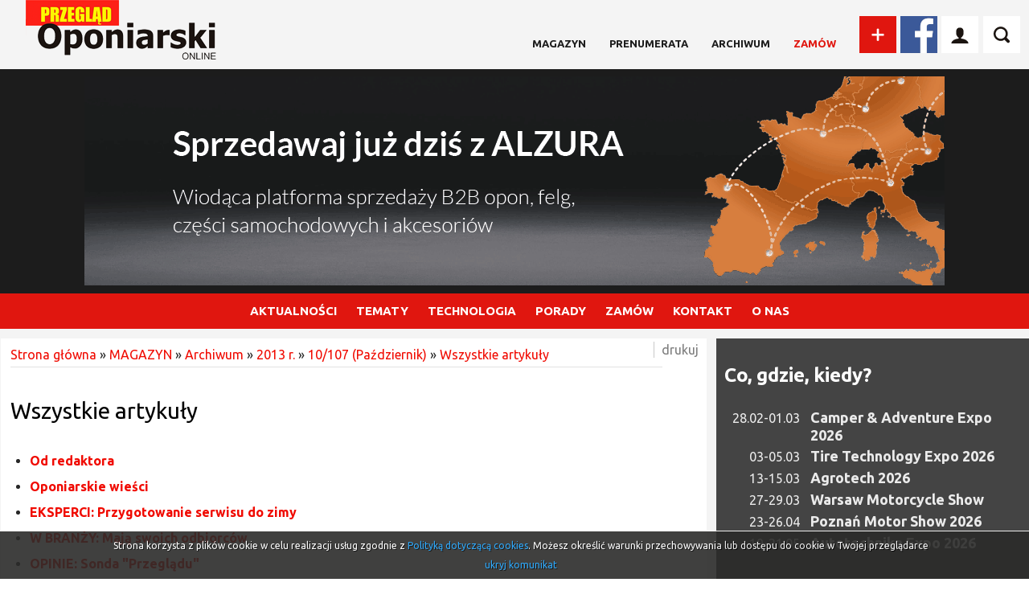

--- FILE ---
content_type: text/html; charset=utf-8
request_url: https://przegladoponiarski.pl/art/3671/wszystkie-artykuly-2-3-4-5-6-7-8-9-10-11-12-13-14-15-16-17-18-19-20-21-22-23-24-25-26-27-28-29-30-31-32-33-34-35-36-37-38-39-40-41-42-43-44-45-46-47-4.html
body_size: 8432
content:
<!DOCTYPE html>
<!--[if lt IE 7]> <html class="no-js lt-ie9 lt-ie8 lt-ie7" lang="pl"> <![endif]-->
<!--[if IE 7]> <html class="no-js lt-ie9 lt-ie8" lang="pl"> <![endif]-->
<!--[if IE 8]> <html class="no-js lt-ie9" lang="pl"> <![endif]-->
<!--[if gt IE 8]><!--> <html class="no-js" lang="pl"> <!--<![endif]-->

<head>
<meta charset="UTF-8" />
<meta name="HandheldFriendly" content="True" />
<meta name="MobileOptimized" content="320" />
<meta name="viewport" content="width=device-width, initial-scale=1" />

<title>Wszystkie artykuły - Przegląd Oponiarski</title>
<meta name="keywords" content="czasopismo o oponach, magazyn oponiarski, opona, opony, ogumienie, oponiarski, przegląd, guma, wulkanizacja, bieżnik, bieżnikowanie, felga, felgi, zimówki, warsztat samochodowy, serwis opon, wyposażenie warsztatów, nowe opony, nowości rynkowe" />
<meta name="description" content="Zapraszamy na oficjalną stronę Przeglądu Oponiarskiego. Najnowsze informacje z branży motoryzacyjnej znajdziesz właśnie tutaj!" />
<meta http-equiv="Content-type" content="text/html; charset=UTF-8" />
<meta http-equiv="Content-Language" content="pl" />
<meta http-equiv="Reply-to" content="kontakt@jw-webdev.info" />
<meta name="robots" content="index,follow" />
<base href="https://przegladoponiarski.pl/" />
<link href="public/css/reset.css" type="text/css" rel="stylesheet" />
<link href="public/css/default.css?ver=1.4.6" type="text/css" rel="stylesheet" />
<script type="text/javascript" src="public/js/jquery-min.js" ></script>
<script type="text/javascript" src="public/js/swfobject.js" ></script>
<script type="text/javascript" src="public/js/oponiarski/logowanie.js" ></script>
<script type="text/javascript" src="public/js/oponiarski/efekty.js" ></script>
<script type="text/javascript" src="public/js/jquery/easing.js" ></script>
<script type="text/javascript" src="public/js/jquery/cycle.all.js" ></script>
<script type="text/javascript" src="public/js/validation/jquery.validate.min.js" ></script>
<script type="text/javascript" src="public/js/validation/additional-methods.min.js" ></script>
<script type="text/javascript" src="public/js/validation/localization/messages_pl.js" ></script>
<script type="text/javascript" src="public/js/oponiarski/search.js" ></script>
<script type="text/javascript" src="public/js/oponiarski/menu.js?ver=1.0" ></script>
<script type="text/javascript" src="public/js/jquery/cookie.js" ></script>
<script type="text/javascript" src="public/js/comm.js" ></script>

<script type="text/javascript" src="public/js/local.js"></script>
<!-- Google tag (gtag.js) --> <script async src="https://www.googletagmanager.com/gtag/js?id=G-NCY734D0QJ"></script><script> window.dataLayer = window.dataLayer || []; function gtag(){dataLayer.push(arguments);} gtag('js', new Date()); gtag('config', 'G-NCY734D0QJ'); </script><meta property="og:type" content="article" /><meta property="og:site_name" content="Przegląd oponiarski" /><link rel="canonical" href="https://przegladoponiarski.pl/art/3671/wszystkie-artykuly-2-3-4-5-6-7-8-9-10-11-12-13-14-15-16-17-18-19-20-21-22-23-24-25-26-27-28-29-30-31-32-33-34-35-36-37-38-39-40-41-42-43-44-45-46-47-4.html" />




<link rel="icon" href="public/img/favicon.ico" type="image/x-icon" />
<link rel="shortcut icon" href="public/img/favicon.ico" type="image/x-icon" />


<meta property="og:title" content="Wszystkie artykuły - Przegląd Oponiarski" /><meta property="og:site_name" content="Przegląd oponiarski" />


<!-- <link href="https://fonts.googleapis.com/css?family=Ubuntu:400,400i,700&amp;subset=latin-ext" rel="stylesheet"> -->

<link rel="preconnect" href="https://fonts.googleapis.com">
<link rel="preconnect" href="https://fonts.gstatic.com" crossorigin>
<link href="https://fonts.googleapis.com/css2?family=Ubuntu:ital,wght@0,400;0,700;1,400&display=swap" rel="stylesheet">

</head>
<body class="wwwpage"    >




	<script>

function bshow() {
			const allParagraphs = document.querySelectorAll(".baner_showafter");

				if(allParagraphs[0]){
				
					allParagraphs[0].classList.toggle("baner_showafter");
				}
				if(allParagraphs[1]){
				
					allParagraphs[1].classList.toggle("baner_showafter");
				}
				 
		}

window.addEventListener("load", function() {
    bshow();
});


		

		// const timeout = setTimeout(bshow, 20);

	</script>
		<div id="wrapper_all">

		<div id="baner_sticky_left" class="axd baner_showafter"><a href="adv/klik/7312"  target="_blank"><img src="https://przegladoponiarski.pl/upload/axd/7312_18f77c6b1c24964be23b61fa5e419cdc.jpg" width="181" height="1080" alt="" /></a></div>		

		<div id="wrapper_content">
		<div id="wrapper_content_inner">
	




<!-- <div id="baner_sticky_left">
	<a href="">
		<img src="upload/banernew.jpg"/>
	</a>
</div>

<div id="baner_sticky_right">
	<a href="">
		<img src="upload/banernew.jpg"/>
	</a>
</div> -->







<!-- Go to www.addthis.com/dashboard to customize your tools -->
<script type="text/javascript" src="//s7.addthis.com/js/300/addthis_widget.js#pubid=ra-5075334f101b753f"></script>







<div id="top_0">
<div id="top_0_inner" class="wrapper">

<a href="https://przegladoponiarski.pl/" id="logo"></a>

<div id="top_menu">
<a class="top_item1 " href="art/29/miesiecznik.html" title="MAGAZYN">MAGAZYN</a>
<a class="top_item1 " href="http://przegladoponiarski.pl/art/13198/prenumerata.html" title="Prenumerata">Prenumerata</a>
<a class="top_item1 " href="http://przegladoponiarski.pl/art/31/archiwum.html" title="Archiwum">Archiwum</a>
<a class="top_item1 top_menu_wyr" href="http://przegladoponiarski.pl/art/32/zamow.html" title="Zamów">Zamów</a></div>

<div id="addThis">
		  <!-- AddThis Button BEGIN -->
				<div class="addthis_toolbox addthis_default_style addthis_32x32_style">
				<!-- <a class="addthis_button_preferred_2"></a> -->

				<!-- <a class="addthis_button_preferred_4"></a> -->
				<a class="addthis_button_compact"><img src="public/img/new/add.png" style="width: 46px;height: 46px;" /></a>
				</div>
				<script type="text/javascript">var addthis_config = {"data_track_addressbar":false};</script>
				<script type="text/javascript" src="//s7.addthis.com/js/300/addthis_widget.js#pubid=ra-5075334f101b753f"></script>
				<!-- AddThis Button END -->
</div><!-- end addThis -->


<a target="_blank" href="https://www.facebook.com/przegladoponiarski" id="fb_icon"></a>

<!-- start logowanie -->
<div id="logowanie_icon"></div>

<div class="login_form_wrap">


<script type="text/javascript">

$(document).ready(function() {

	var validator = $("#logowanie").validate({

		rules: {										
			u_login: "required",
			u_pass: "required"
		},

		ignore: "ignore",	
		success: "checked",
		errorClass: "error",
		validClass: "checked",		
		onfocusout:false,
		onkeyup: false,
		onclick: false,				

		success: function(label) {	
			label.addClass("checked");
		},

		highlight: function(element, errorClass, validClass) {
			$(element).addClass(errorClass).removeClass(validClass);
		},

		unhighlight: function(element, errorClass, validClass) {
			$(element).removeClass(errorClass).addClass(validClass);
		},
		
		messages: {
			u_login: {
				required: "Podaj swój login"
			},
			u_pass: {
				required: "Podaj swoje hasło"
			}			
		},		
		
		invalidHandler: function(form, validator) { errInvalid(form, validator) },					
      showErrors: function(errorMap, errorList) { showErrors(errorMap, errorList,this); }, 										
		errorPlacement: function(error, element) { }

	}); 

});

</script>

<div class="login_form group">

<form name="logowanie" method="post" action="index.php" id="logowanie"><input name="act" value="users_login2" id="act_logowanie" type="hidden" /><input name="redir" value="aHR0cHM6Ly9wcnplZ2xhZG9wb25pYXJza2kucGwvYXJ0L2luZGV4P2lkX2FydD0zNjcx" id="redir_logowanie" type="hidden" /><div class="form_group"><label for="u_login" id="u_login_label">login</label><input name="u_login" value="" id="u_login" class="f_long" maxlength="50" type="text" /></div><div class="form_group"><label for="u_pass" id="u_pass_label">hasło</label><input name="u_pass" value="" id="u_pass" class="f_long" maxlength="50" type="password" /></div><div class="form_group"><a class="haslo_odzysk" href="users/od"><span>ODZYSKAJ HASŁO</span></a><input value="Zaloguj się" class="submitb f_small login_btn" type="submit" /></div><div class="form_group"><div class="login_rejestracja"> <a href="users/add">ZAREJESTRUJ SIĘ</a></div></div><input name="crtoken" value="9248bb3ad8346da7120db9dd08b2cc32" id="logowanie_crtoken" type="hidden" /></form></div><!-- end login_form --></div>

<!-- end logowanie -->

		<div id="search_icon"></div>

		<div id="search_wrap"><script type="text/javascript">

		$(document).ready(function() {

			var validator = $("#search").validate({

				rules: {

					art_szuk: {
			         required: true,
						minlength: 3
					}

				},

				ignore: "ignore",
				success: "checked",
				errorClass: "error",
				validClass: "checked",
				onfocusout:false,
				onkeyup: false,
				onclick: false,

				success: function(label) {
					label.addClass("checked");
				},

				highlight: function(element, errorClass, validClass) {
					$(element).addClass(errorClass).removeClass(validClass);
				},

				unhighlight: function(element, errorClass, validClass) {
					$(element).removeClass(errorClass).addClass(validClass);
				},

				messages: {
					art_szuk: {
						required: "Podaj wyszukiwaną frazę",
						minlength: "Podana fraza jest za krótka"
					}
				},

				invalidHandler: function(form, validator) { errInvalid(form, validator) },
		      showErrors: function(errorMap, errorList) { showErrors(errorMap, errorList,this); },
				errorPlacement: function(error, element) { }

			});




	$("#search_icon").click(function(){
		var ob = $('#search_wrap');

	    ob.toggle();
		// if(ob.css('display')=='block'){
		// 	ob.slideUp();
		// }
		// else{
		// 	ob.slideDown();
		// }
	});

		});

		</script><form name="search" method="get" action="index.php" id="search_form"><input name="act" value="art_search" id="act_search" type="hidden" /><input name="art_szuk" value="" id="search_text" type="text" /><input value="Szukaj" id="search_button" class="submitb f_small" type="submit" />		<a name="www_top"> </a>
		<input name="crtoken" value="9248bb3ad8346da7120db9dd08b2cc32" id="search_crtoken" type="hidden" /></form></div>
</div> <!--en top_0_inner -->
</div><!--end top_0 -->



<div id="top_1">

<div id="top_1_inner" class="wrap">
	<div  class="axd "><a href="adv/klik/7940"  target="_blank"><img src="https://przegladoponiarski.pl/upload/axd/7940_a20b94c5f7164cb5a99aff000f98b839.gif" width="1070" height="260" alt="" /></a></div></div>

</div><!-- end top_1 -->

		<div id="menu_wrap">

		<div id="menu_navi_wrap"><div id="menu_navi"><span id="linia1"></span><span id="linia2"></span><span id="linia3"></span></div></div>
			<ul class="menu group">

	<li><a  class="first first0"  href="art/4/aktualnosci.html" title="AKTUALNOŚCI">AKTUALNOŚCI<span class="menu_plus menu_plus1"></a>
<div>
<ul><li><a  class="first first1"   href="art/5/wydarzenia.html" title="Wydarzenia">Wydarzenia</a></li><li><a   href="art/7/targi-konferencje.html" title="Targi, konferencje">Targi, konferencje</a></li><li><a   href="art/8/szkolenia.html" title="Szkolenia">Szkolenia</a></li><li><a  class="last last1"   href="art/9/co-gdzie-kiedy-w-branzy.html" title="Co, gdzie, kiedy?">Co, gdzie, kiedy?</a></li>
</ul>
</div>

</li><li><a  href="art/10/tematy.html" title="TEMATY">TEMATY<span class="menu_plus menu_plus1"></a>
<div>
<ul><li><a  class="first first1"   href="art/11/nowosci-rynkowe.html" title="Nowości rynkowe">Nowości rynkowe</a></li><li><a   href="art/12/rozmowy-przegladu.html" title="Rozmowy Przeglądu">Rozmowy Przeglądu</a></li><li><a   href="art/13/z-wizyta-w-firmie.html" title="Z wizytą w firmie…">Z wizytą w firmie…</a></li><li><a   href="art/13454/temat-miesiaca.html" title="Temat na czasie">Temat na czasie</a></li><li><a   href="art/16907/certyfikat-oponiarski-procedury-i-kryteria.html" title="Certyfikat oponiarski">Certyfikat oponiarski</a></li><li><a   href="art/14/personalia.html" title="Personalia">Personalia</a></li><li><a   href="art/15/ekologia.html" title="Ekologia">Ekologia</a></li><li><a   href="art/84/prezentacje.html" title="Prezentacje">Prezentacje</a></li><li><a   href="art/375/testy.html" title="Testy">Testy</a></li><li><a   href="art/16/dobry-serwis.html" title="Dobry serwis">Dobry serwis</a></li><li><a   href="art/13865/-2-3-4-5-6-7-8-9-10-11-12-13-14-15-16-17-18-19-20-21-22-23-24-25-26-27-28-29-30-31-32-33-34-35-36-37-38-39-40-41-42-43-44-45-46-47-48-49.html" title="Motorsport">Motorsport</a></li><li><a  class="last last1"   href="art/2568/abc-wulkanizatora-i-mechanika.html" title="ABC wulkanizatora i mechanika">ABC wulkanizatora i mechanika</a></li>
</ul>
</div>

</li><li><a  href="art/17/technologia.html" title="TECHNOLOGIA">TECHNOLOGIA<span class="menu_plus menu_plus1"></a>
<div>
<ul><li><a  class="first first1"   href="art/18/opony.html" title="Opony">Opony</a></li><li><a   href="art/17002/auta-czesci-zamienne.html" title="Auta - części zamienne">Auta - części zamienne</a></li><li><a   href="art/19/wyposazenie.html" title="Wyposażenie warsztatowe">Wyposażenie warsztatowe</a></li><li><a   href="art/14374/produkcja.html" title="Produkcja">Produkcja</a></li><li><a  class="last last1"   href="art/20/innowacje.html" title="Innowacje">Innowacje</a></li>
</ul>
</div>

</li><li><a  href="art/25/porady.html" title="PORADY">PORADY<span class="menu_plus menu_plus1"></a>
<div>
<ul><li><a  class="first first1"   href="art/26/zapytaj-eksperta.html" title="Ekspert radzi">Ekspert radzi</a></li><li><a   href="art/27/prawo-w-warsztacie.html" title="Prawo w warsztacie">Prawo w warsztacie</a></li><li><a   href="art/28/vademcum-szefa.html" title="Co każdy szef wiedzieć powinien?">Co każdy szef wiedzieć powinien?</a></li><li><a   href="art/1692/marketing-w-serwisie.html" title="Marketing w serwisie">Marketing w serwisie</a></li><li><a   href="art/12700/autem-po-kontynentach.html" title="Autem po kontynentach">Autem po kontynentach</a></li><li><a   href="art/297/autem-po-europie.html" title="Autem po Europie">Autem po Europie</a></li><li><a  class="last last1"   href="art/302/inne.html" title="Inne">Inne</a></li>
</ul>
</div>

</li><li><a  href="art/32/zamow.html" title="ZAMÓW">ZAMÓW<span class="menu_plus menu_plus1"></a>
<div>
<ul><li><a  class="first first1"   href="http://przegladoponiarski.pl/art/13198/prenumerata.html" title="Prenumerata">Prenumerata</a></li><li><a   href="art/34/reklama.html" title="Reklama / Advertisement">Reklama / Advertisement</a></li><li><a   href="art/15088/warunki-ogolne-reklamy.html" title="Warunki ogólne reklamy">Warunki ogólne reklamy</a></li><li><a   href="art/35/ogloszenie.html" title="Ogłoszenie / Announcement">Ogłoszenie / Announcement</a></li><li><a  class="last last1"   href="newsletter/form" title="Bezpłatny  newsletter">Bezpłatny  newsletter</a></li>
</ul>
</div>

</li><li><a  href="contact?t=3" title="KONTAKT">KONTAKT</a>
</li><li><a  class="last last0"  href="art/38/o-nas.html" title="O  NAS">O  NAS<span class="menu_plus menu_plus1"></a>
<div>
<ul><li><a  class="first first1"   href="art/1379/o-wydawnictwie.html" title="O wydawnictwie">O wydawnictwie</a></li><li><a   href="art/1378/dane-teladresowe.html" title="Dane teladresowe">Dane teladresowe</a></li><li><a  class="last last1"   href="art/2094/regulamin.html" title="Regulamin / Pliki Cookies">Regulamin / Pliki Cookies</a></li>
</ul>
</div>

</li>			</ul><!-- end .menu -->
		</div><!-- end #menu -->
	


		
			<div class="wrap wrap_podstrona mt12">	

			<div class="podstrona_tr">	
			<div class="content_inner_podstrona">
			<div class="content_inner_podstrona2">

					


<!-- Go to www.addthis.com/dashboard to customize your tools -->
<div class="addthis_inline_share_toolbox_8g22"></div>

<div id="breadcrums">
	<a href="https://przegladoponiarski.pl/">Strona główna</a>
	 &raquo; <a href="art/29/miesiecznik.html">MAGAZYN</a> &raquo; <a href="art/31/archiwum.html">Archiwum</a> &raquo; <a href="art/117/marzec-2013.html">2013 r.</a> &raquo; <a href="art/3669/10107-pazdziernik.html">10/107 (Październik)</a> &raquo; <a href="art/3671/wszystkie-artykuly-2-3-4-5-6-7-8-9-10-11-12-13-14-15-16-17-18-19-20-21-22-23-24-25-26-27-28-29-30-31-32-33-34-35-36-37-38-39-40-41-42-43-44-45-46-47-4.html">Wszystkie artykuły</a></div><h1>Wszystkie artykuły</h1><ul class="submenu"><li><div><a href="art/3672/od-redaktora-2-3-4-5-6-7-8-9-10-11-12-13-14-15-16-17-18-19-20-21-22-23-24-25-26-27-28-29-30-31-32-33-34-35-36-37-38-39-40-41-42-43-44-45-46-47-48-49-2.html">Od redaktora</a></div></li><li><div><a href="art/3673/oponiarskie-wiesci-2-3-4-5-6-7-8-9-10-11-12-13-14-15-16-17-18-19-20-21-22-23-24-25-26-27-28-29-30-31-32-33-34-35-36-37-38-39-40-41-42-43-44-45-46-47-4.html">Oponiarskie wieści</a></div></li><li><div><a href="art/3674/eksperci-przygotowanie-serwisu-do-zimy.html">EKSPERCI: Przygotowanie serwisu do zimy</a></div></li><li><div><a href="art/3675/w-branzy-maja-swoich-odbiorcow.html">W BRANŻY: Mają swoich odbiorców</a></div></li><li><div><a href="art/3676/opinie-sonda-przegladu-2-3-4-5-6-7.html">OPINIE: Sonda "Przeglądu"</a></div></li><li><div><a href="art/3677/w-branzy-atrakcje-na-cwiercwiecze.html">W BRANŻY: Atrakcje na ćwierćwiecze</a></div></li><li><div><a href="art/3678/w-branzy-kolo-na-wyzszych-obrotach.html">W BRANŻY: "Koło" na wyższych obrotach</a></div></li><li><div><a href="art/3679/w-branzy-zaczynali-od-posesji-po-dziadkach.html">W BRANŻY: Zaczynali od posesji po dziadkach</a></div></li><li><div><a href="art/3680/w-branzy-kryzys-zmusza-do-myslenia.html">W BRANŻY: Kryzys zmusza do myślenia</a></div></li><li><div><a href="art/3681/w-branzy-tansza-eksploatacja.html">W BRANŻY: Tańsza eksploatacja</a></div></li><li><div><a href="art/3682/w-branzy-pod-sloncem-w-portugalii.html">W BRANŻY: Pod słońcem w Portugalii</a></div></li><li><div><a href="art/3683/w-branzy-piekny-zaczatek.html">W BRANŻY: Piękny zaczątek</a></div></li><li><div><a href="art/3684/porady-wskazowki-praktyczne.html">PORADY: Wskazówki praktyczne</a></div></li><li><div><a href="art/3685/porady-mowco-nie-usypiaj-sluchaczy-cz-1.html">PORADY: Mówco, nie usypiaj słuchaczy! (cz. 1)</a></div></li><li><div><a href="art/3686/z-wizyta-w-firmie-eurogold-w-toruniu.html">Z wizytą w... firmie Eurogold w Toruniu</a></div></li><li><div><a href="art/3687/rozmowa-klienci-sa-najwazniejsi.html">ROZMOWA "PRZEGLĄDU": Klienci są najważniejsi</a></div></li><li><div><a href="art/3688/rozmowa-przegladu-zapowiada-sie-lepsza-zima.html">ROZMOWA "PRZEGLĄDU": Zapowiada się lepsza zima</a></div></li><li><div><a href="art/3689/prezentacje-ssangyong-actyon-sports-20-diesel-sapphire.html">PREZENTACJE: SsangYong Actyon Sports 2.0 Diesel Sapphire</a></div></li><li><div><a href="art/3690/porady-z-przyczepa-nie-popedzisz-austria.html">PORADY: Z przyczepą nie popędzisz - Austria</a></div></li><li><div><a href="art/3691/nowosci-rynkowe-2-3-4-5-6-7-8-9-10-11-12-13-14-15-16-17-18-19-20-21-22-23-24-25-26-27-28-29-30-31-32-33-34-35-36-37-38-39-40-41-42-43-44-45-46-47-48-4.html">Nowości rynkowe</a></div></li><li><div><a href="art/3692/w-branzy-to-byl-rekordowy-jubileusz.html">W BRANŻY: To był rekordowy jubileusz</a></div></li><li><div><a href="art/3693/pasjonaci-urlopy-na-mazurach.html">PASJONACI: Urlopy na Mazurach</a></div></li><li><div><a href="art/3694/innowacje-samochod-z-autopilotem.html">INNOWACJE: Samochód z autopilotem</a></div></li><li><div><a href="art/3695/innowacje-komunikujace-sie-opony.html">INNOWACJE: Komunikujące się opony</a></div></li><li><div><a href="art/3696/testy-niesmiertelni-kaskaderzy.html">TESTY: Nieśmiertelni kaskaderzy</a></div></li><li><div><a href="art/3697/dobry-serwis-wodor-rewelacja.html">DOBRY SERWIS: Wodór rewelacją?</a></div></li><li><div><a href="art/3698/dobry-serwis-wymieniamy-plyn-hamulcowy.html">DOBRY SERWIS: Wymieniamy płyn hamulcowy</a></div></li><li><div><a href="art/3699/dobry-serwis-ksenony-zalety-i-zagrozenia.html">DOBRY SERWIS: Ksenony - zalety i zagrożenia</a></div></li><li><div><a href="art/3700/w-branzy-z-zapalem-i-rozmachem.html">NOWI W BRANŻY: Z zapałem i rozmachem</a></div></li><li><div><a href="art/3701/felieton-czy-golf-to-sweter.html">FELIETON: Czy golf to sweter?</a></div></li><li><div><a href="art/3702/personalia-zmiana-warty-w-castrolu.html">PERSONALIA: Zmiana warty w Castrolu</a></div></li></ul><div class="newline"></div><div class="newline"><div class="small"></div><div class="right"><a id="print" href="javascript:void(null);" onclick="javascript:window.open('https://przegladoponiarski.pl/art/printm?id_art=3671','druk','top=10,left=10,width=600,height=600,toolbar=yes,menubar=yes,location=no,directories=no,alwaysRaised=no,status=no,scrollbars=yes,resizable=yes,fullscreen=0');">drukuj</a>&nbsp;&nbsp;</div></div>	
			</div><!-- end content_inner_podstrona2 -->
			</div><!-- end content_inner_podstrona -->

			<div id="aside_right">
									<div id="co_gdzie_kiedy_w_branzy">
 					<div id="co_gdzie_kiedy_w_branzy_inner">

 					<h2><a href="art/9/co-gdzie-kiedy-w-branzy.html">Co, gdzie, kiedy?</a></h2>
 					<ul>

									<li><a href="art/23873/camper-adventure-expo-2026-2802-0103.html" title="28.02-01.03 Camper &amp; Adventure Expo 2026" ><span class="co_gdzie_kiedy_data">28.02-01.03</span><span class="co_gdzie_kiedy_info">Camper & Adventure Expo 2026</span></a></li>
										<li><a href="art/23955/3-503-tire-technology-expo-2026.html" title="03-05.03 Tire Technology Expo 2026" ><span class="co_gdzie_kiedy_data">03-05.03</span><span class="co_gdzie_kiedy_info">Tire Technology Expo 2026</span></a></li>
										<li><a href="art/23874/agrotech-2026-13-1503.html" title="13-15.03 Agrotech 2026" ><span class="co_gdzie_kiedy_data">13-15.03</span><span class="co_gdzie_kiedy_info">Agrotech 2026</span></a></li>
										<li><a href="art/24064/27-2903-warsaw-motorcycle-show.html" title="27-29.03 Warsaw Motorcycle Show" ><span class="co_gdzie_kiedy_data">27-29.03</span><span class="co_gdzie_kiedy_info">Warsaw Motorcycle Show</span></a></li>
										<li><a href="art/23880/poznan-motor-show-2026-23-2604.html" title="23-26.04 Poznań Motor Show 2026" ><span class="co_gdzie_kiedy_data">23-26.04</span><span class="co_gdzie_kiedy_info">Poznań Motor Show 2026</span></a></li>
										<li><a href="art/23870/autotechnika-expo-2026-19-2105.html" title="19-21.05 Autotechnika Expo 2026" ><span class="co_gdzie_kiedy_data">19-21.05</span><span class="co_gdzie_kiedy_info">Autotechnika Expo 2026</span></a></li>
										</ul>
 					</div>
 				</div><!-- end #co_gdzie_kiedy_w_branzy -->
				
					
					<div  class="axd vademecum"><a href="adv/klik/3777"  target="_blank"><img src="https://przegladoponiarski.pl/upload/axd/3777_4f7eda8f446df2142755e3f655f975bf.jpg" width="380" height="383" alt="" /></a></div>					
								<script type="text/javascript">

				$("document").ready(function(){

						$('#slider_ogloszenia').cycle({
						fx:     'fade',
						speed:  1000,
						timeout: 4000,
						prev: '#slider_prev_ogloszenia',
						next: '#slider_next_ogloszenia',
						pager: '#slider_nav_ul_ogloszenia'

					});


						//policznie wszystkich
						var ile = $(".slider_inner_ogloszenia").length;
						$("#ile_ogloszen").text(ile);
						var current = $("#slider_nav_ul_ogloszenia .activeSlide").index();
					    $("#current_ogloszenie").text(current+1);

					    $("#slider_prev_ogloszenia, #slider_next_ogloszenia").click(function(){
							clock();
						});

						var int=self.setInterval(function(){clock();},1000);
						function clock()
							{
								var current = $("#slider_nav_ul_ogloszenia .activeSlide").index();
							    $("#current_ogloszenie").text(current+1);
							}

				});
			</script>

			

				<div id="slider_wrap_ogloszenia" class="span1" >
					<a class="ogloszeniah2" href="ogloszenia">Ogłoszenia</a>


					
 					<div class="slider_inner_ogloszenia" >
						<div class="slider_inner2_ogloszenia" >
							Brak ogłoszeń do wyświetlenia.
							<br />

							<a style="float:right;margin-top:10px;" href="/art/35/ogloszenie.html">Zamów ogłoszenie</a>

						</div>
					</div>

 					


				</div><!-- end slider_wrap_ogloszenia -->

					</div><!-- end aside_right -->

			</div><!-- end podstrona -->

			</div><!-- end wrap -->
			

		
<div class="banners_wrap_szeroki mt12">
	<div  class="axd "><a href="adv/klik/3243" ><img src="https://przegladoponiarski.pl/upload/axd/3243_79b2f402c4ea8c043ef15e85c0b26895.jpg" width="735" height="120" alt="" /></a></div></div>

		<div class="fotonews_wrap">
			<div class="wrap fotonews">


					<h2><a href="art/67/fotonews.html">FOTONEWS<span> - GALERIE</span></a></h2>

					<div class="fotonews_inner">
					
															<div class="fotonews_box">
								<a href="art/24003/wizyta-w-siedzibie-wimad.html">
								<div class="fotonews_img" style="background: url('https://przegladoponiarski.pl/upload/art/24003_img3_8c82098013f5be0bd92a4f4b2e3720af.jpg'); background-repeat: no-repeat; background-position:center center;background-size: cover; "></div>

								
								<span>Wizyta w siedzibie Wimad</span></a>
								</div>
													
															<div class="fotonews_box">
								<a href="art/23964/potrojny-jubileusz-michelin-polska.html">
								<div class="fotonews_img" style="background: url('https://przegladoponiarski.pl/upload/art/23964_img3_de1409f38aa3f5bdd96a2ae71161eae1.jpg'); background-repeat: no-repeat; background-position:center center;background-size: cover; "></div>

								
								<span>Potrójny jubileusz Michelin Polska</span></a>
								</div>
													
															<div class="fotonews_box">
								<a href="art/23961/z-wizyta-w-sailun-group.html">
								<div class="fotonews_img" style="background: url('https://przegladoponiarski.pl/upload/art/23961_img3_9c226495cc1137ca1ee09b04615660f2.jpg'); background-repeat: no-repeat; background-position:center center;background-size: cover; "></div>

								
								<span>Z wizytą w Sailun Group</span></a>
								</div>
													
															<div class="fotonews_box">
								<a href="art/23911/automotive-parts-expo.html">
								<div class="fotonews_img" style="background: url('https://przegladoponiarski.pl/upload/art/23911_img3_954a8d3b22989e476ee64541f475ee12.jpg'); background-repeat: no-repeat; background-position:center center;background-size: cover; "></div>

								
								<span>Automotive Parts Expo</span></a>
								</div>
																	</div>

			</div><!--end wrap -->
		</div><!-- nd fotonews_wrap -->
		


				
		
		<div id="footer_wrap" class="wrap">
			<div id="footer_wrap_inner">

	<div class="footer6"><div class="footer6_inner"><h2><a href="art/4/aktualnosci.html" title="AKTUALNOŚCI">Aktualności</a></h2>
<ul><li><a  class="first first1"   href="art/5/wydarzenia.html" title="Wydarzenia">Wydarzenia</a></li><li><a   href="art/7/targi-konferencje.html" title="Targi, konferencje">Targi, konferencje</a></li><li><a   href="art/8/szkolenia.html" title="Szkolenia">Szkolenia</a></li><li><a  class="last last1"   href="art/9/co-gdzie-kiedy-w-branzy.html" title="Co, gdzie, kiedy?">Co, gdzie, kiedy?</a></li>
</ul>

</div>
</div><div class="footer6"><div class="footer6_inner"><h2><a href="art/10/tematy.html" title="TEMATY">Tematy</a></h2>
<ul><li><a  class="first first1"   href="art/11/nowosci-rynkowe.html" title="Nowości rynkowe">Nowości rynkowe</a></li><li><a   href="art/12/rozmowy-przegladu.html" title="Rozmowy Przeglądu">Rozmowy Przeglądu</a></li><li><a   href="art/13/z-wizyta-w-firmie.html" title="Z wizytą w firmie…">Z wizytą w firmie…</a></li><li><a   href="art/13454/temat-miesiaca.html" title="Temat na czasie">Temat na czasie</a></li><li><a   href="art/16907/certyfikat-oponiarski-procedury-i-kryteria.html" title="Certyfikat oponiarski">Certyfikat oponiarski</a></li><li><a   href="art/14/personalia.html" title="Personalia">Personalia</a></li><li><a   href="art/15/ekologia.html" title="Ekologia">Ekologia</a></li><li><a   href="art/84/prezentacje.html" title="Prezentacje">Prezentacje</a></li><li><a   href="art/375/testy.html" title="Testy">Testy</a></li><li><a   href="art/16/dobry-serwis.html" title="Dobry serwis">Dobry serwis</a></li><li><a   href="art/13865/-2-3-4-5-6-7-8-9-10-11-12-13-14-15-16-17-18-19-20-21-22-23-24-25-26-27-28-29-30-31-32-33-34-35-36-37-38-39-40-41-42-43-44-45-46-47-48-49.html" title="Motorsport">Motorsport</a></li><li><a  class="last last1"   href="art/2568/abc-wulkanizatora-i-mechanika.html" title="ABC wulkanizatora i mechanika">ABC wulkanizatora i mechanika</a></li>
</ul>

</div>
</div><div class="footer6"><div class="footer6_inner"><h2><a href="art/17/technologia.html" title="TECHNOLOGIA">Technologia</a></h2>
<ul><li><a  class="first first1"   href="art/18/opony.html" title="Opony">Opony</a></li><li><a   href="art/17002/auta-czesci-zamienne.html" title="Auta - części zamienne">Auta - części zamienne</a></li><li><a   href="art/19/wyposazenie.html" title="Wyposażenie warsztatowe">Wyposażenie warsztatowe</a></li><li><a   href="art/14374/produkcja.html" title="Produkcja">Produkcja</a></li><li><a  class="last last1"   href="art/20/innowacje.html" title="Innowacje">Innowacje</a></li>
</ul>

</div>
</div><div class="footer6"><div class="footer6_inner"><h2><a href="art/25/porady.html" title="PORADY">Porady</a></h2>
<ul><li><a  class="first first1"   href="art/26/zapytaj-eksperta.html" title="Ekspert radzi">Ekspert radzi</a></li><li><a   href="art/27/prawo-w-warsztacie.html" title="Prawo w warsztacie">Prawo w warsztacie</a></li><li><a   href="art/28/vademcum-szefa.html" title="Co każdy szef wiedzieć powinien?">Co każdy szef wiedzieć powinien?</a></li><li><a   href="art/1692/marketing-w-serwisie.html" title="Marketing w serwisie">Marketing w serwisie</a></li><li><a   href="art/12700/autem-po-kontynentach.html" title="Autem po kontynentach">Autem po kontynentach</a></li><li><a   href="art/297/autem-po-europie.html" title="Autem po Europie">Autem po Europie</a></li><li><a  class="last last1"   href="art/302/inne.html" title="Inne">Inne</a></li>
</ul>

</div>
</div><div class="footer6"><div class="footer6_inner"><h2><a href="art/32/zamow.html" title="ZAMÓW">Zamów</a></h2>
<ul><li><a  class="first first1"   href="http://przegladoponiarski.pl/art/13198/prenumerata.html" title="Prenumerata">Prenumerata</a></li><li><a   href="art/34/reklama.html" title="Reklama / Advertisement">Reklama / Advertisement</a></li><li><a   href="art/15088/warunki-ogolne-reklamy.html" title="Warunki ogólne reklamy">Warunki ogólne reklamy</a></li><li><a   href="art/35/ogloszenie.html" title="Ogłoszenie / Announcement">Ogłoszenie / Announcement</a></li><li><a  class="last last1"   href="newsletter/form" title="Bezpłatny  newsletter">Bezpłatny  newsletter</a></li>
</ul>

</div>
</div><div class="footer6"><div class="footer6_inner"><h2><a href="art/38/o-nas.html" title="O  NAS">O  nas</a></h2>
<ul><li><a  class="first first1"   href="art/1379/o-wydawnictwie.html" title="O wydawnictwie">O wydawnictwie</a></li><li><a   href="art/1378/dane-teladresowe.html" title="Dane teladresowe">Dane teladresowe</a></li><li><a  class="last last1"   href="art/2094/regulamin.html" title="Regulamin / Pliki Cookies">Regulamin / Pliki Cookies</a></li>
</ul>

</div>
</div></div>


			</div><!-- end footer_wrap_inner -->
		</div><!-- end footer_wrap -->
	
<div id="footer2" class="wrap"> 
        <div class="footer2_inner group">
            <p>&copy; Copyright 2026 Przegląd Oponiarski </p>
            <p class="right"><a href="http://jw-webdev.info" target="_blank" title="Projektowanie stron Toruń">Projektowanie stron Toruń</a></p>
        </div> <!-- end footer_inner -->
</div><!--end footer2 -->




</div><!-- end wrapper_content_inner -->

<div id="baner_sticky_right" class="axd baner_showafter"><a href="adv/klik/7313"  target="_blank"><img src="https://przegladoponiarski.pl/upload/axd/7313_da68d8a2c6df7521a4867f6a2614f225.jpg" width="181" height="1080" alt="" /></a></div>
</div>
<!-- end wrapper_content -->



</div>
<!-- end wrapper_all -->





<script>

		  	var comm = new commInfo('cookie');
			comm.cookieDomain = '';
			comm.cookiePath = "/";
			comm.url = "https://przegladoponiarski.pl/art/comm?idtf2=cookiecomm";
			comm.display();

			</script>


<script type="text/javascript">

 var _gaq = _gaq || [];
 _gaq.push(['_setAccount', 'UA-22679522-1']);
 _gaq.push(['_trackPageview']);

 (function() {
   var ga = document.createElement('script'); ga.type =
'text/javascript'; ga.async = true;
   ga.src = ('https:' == document.location.protocol ? 'https://ssl' :
'http://www') + '.google-analytics.com/ga.js';
   var s = document.getElementsByTagName('script')[0];
s.parentNode.insertBefore(ga, s);
 })();

</script>


</body></html>


--- FILE ---
content_type: application/javascript
request_url: https://przegladoponiarski.pl/public/js/oponiarski/efekty.js
body_size: 46
content:
$(document).ready(function(){

        $(".fotonews a img").hover(function(){

            $(this).css({'opacity':'0.5'});

        }, function(){

            $(this).css({'opacity':'1.0'});

     });
        
        $(".news_home_inner a img").hover(function(){

            $(this).css({'opacity':'0.5'});

        }, function(){

            $(this).css({'opacity':'1.0'});

     });
        
        // $("#najnowsze a").hover(function(){
        // 	$("#najnowsze img").css({'opacity':'0.5'});

        // }, function(){

        // 	$("#najnowsze img").css({'opacity':'1.0'});

        // });
         
    });